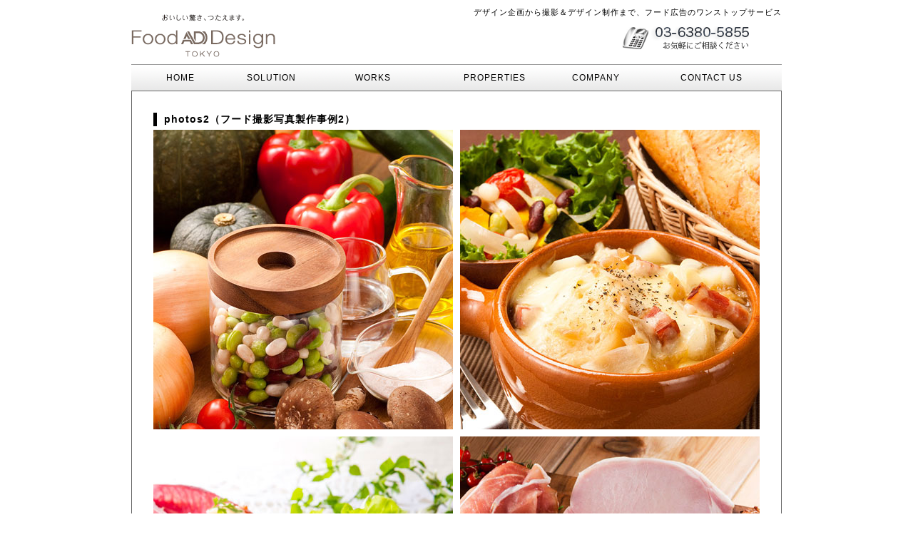

--- FILE ---
content_type: text/html
request_url: http://food-ad.com/photos2.html
body_size: 2711
content:
<!DOCTYPE html PUBLIC "-//W3C//DTD XHTML 1.0 Transitional//EN" "http://www.w3.org/TR/xhtml1/DTD/xhtml1-transitional.dtd">
<html xmlns="http://www.w3.org/1999/xhtml" xml:lang="ja" lang="ja">
<head>
<meta http-equiv="Content-Type" content="text/html; charset=utf-8" />
<meta http-equiv="Content-Style-Type" content="text/css" />
<meta http-equiv="Content-Script-Type" content="text/javascript" />
<meta http-equiv="imagetoolbar" content="no" />
<meta name="description" content="Food AD Designは特に料理,食べ物、ドリンク、食品、飲料、食材などFoodパッケージに関して得意としております。キッチンスタジオを自社にて完備,シズル感を持った撮影により、臨場感ある五感を刺激するハイクオリティな料理・食べ物・ドリンク・食品・飲料・食材などのデザイン制作などが可能です。" />
<meta name="keywords" content="Food AD Design,フードアド,フードアドデザイン,料理,食べ物,ドリンク,食品,飲料,撮影,デザイン,印刷,フードパッケージ,キッチンスタジオ,完備,シズル感,ハイクオリティデザイン制作,フルパッケージ" />
<link rel="stylesheet" href="css/common.css" type="text/css" / >
<link rel="shortcut icon" href="fav/favicon.ico"  />
<script type="text/javascript" src="js/jquery.js"></script>
<script type="text/javascript" src="js/common.js"></script>
<title>フード広告のワンストップサービス：Food Ad Design</title>
<script>
  (function(i,s,o,g,r,a,m){i['GoogleAnalyticsObject']=r;i[r]=i[r]||function(){
  (i[r].q=i[r].q||[]).push(arguments)},i[r].l=1*new Date();a=s.createElement(o),
  m=s.getElementsByTagName(o)[0];a.async=1;a.src=g;m.parentNode.insertBefore(a,m)
  })(window,document,'script','//www.google-analytics.com/analytics.js','ga');

  ga('create', 'UA-54438560-1', 'auto');
  ga('send', 'pageview');

</script>
</head>
<body>
<div id="top">
   <div id="header">
      <h1><a href="index.html"><img src="images/logo.gif" alt="SAMPLE SITE" /></a></h1>
      <div id="message">デザイン企画から撮影＆デザイン制作まで、フード広告のワンストップサービス<br />&emsp;&emsp;&emsp;&emsp;&emsp;&emsp;&emsp;&emsp;&emsp;&emsp;&emsp;&emsp;&emsp;&emsp;&emsp;&emsp;&emsp;
      <img src="images/top_adress1.png" alt="03-6380-5855" /></div> 
   
        <!-- div id="gnavi">
         <ul>
            <li><a href="https://www.flickr.com/explore/" target="_blank">PHOTO GALLERY</a></li>
         </ul>
      </div -->
   </div><!-- /#header -->
   <div id="menu">
      <ul>
         <li><a href="index.html">　　　HOME</a></li>         <li><a href="gyoumu.html">SOLUTION</a>
<ul>               <li><a href="gyoumu.html">業務内容</a></li>
               <li><a href="rinen.html">３つの理念</a></li>
               <li><a href="designing.html">デザイニング</a></li>
              <li><a href="solution.html">ソリューション</a></li></ul>
         </li>
         <li><a href="works.html">WORKS</a>
            <ul>               <li><a href="works.html">制作実績</a></li>               <li><a href="works_catalogue.html">作品例</a></li>
<li><a href="photos1.html">Photos 1</a></li>
<li><a href="photos2.html">Photos 2</a></li>
               <li><a href="photos3.html">Photos 3</a></li>
               <li><a href="photos4.html">Photos 4</a></li>
               <!-- li><a href="https://www.flickr.com/explore/" target="_blank">フォトギャラリー</a></li -->

            </ul>
         </li>         <li><a href="properties.html">PROPERTIES</a>
            <ul>
              <li><a href="properties.html">最高のチームと設備</a></li>
              <li><a href="studio.html">スタジオのご案内</a></li>
              <li><a href="studio7.html">７スタジオ</a></li>
              <li><a href="studioA.html">Ａスタジオ</a></li>
            </ul>
          </li>
<li><a href="company.html">COMPANY</a>
            <ul>
               <li><a href="company.html">会社概要</a></li>
               <li><a href="president.html">代表挨拶</a></li>
            </ul>
         </li>
         <li><a href="contactus.html">CONTACT US</a>
            <ul>
               <li><a href="contactus.html">お問い合わせ</a></li>
               <li><a href="map.html">アクセスマップ</a></li>
            </ul>
         </li>
   </div><!-- /#menu -->
   <div id="contents">
  <h2>photos2（フード撮影写真製作事例2）</h2>
  <table width="850" border="0" cellspacing="0" cellpadding="0">
    <tr>
      <td><img src="images/works_beens.jpg" alt="フード撮影食材画像" width="420" height="420" /></td>
      <td>&nbsp;</td>
      <td><img src="images/works_gratan.jpg" alt="フード撮影調理画像" width="420" height="420" /></td>
    </tr>
    <tr>
      <td><img src="images/spacer5pixel.gif" alt="余白" width="10" height="10" /></td>
      <td><img src="images/spacer5pixel.gif" alt="余白"width="10" height="10" /></td>
      <td><img src="images/spacer5pixel.gif" alt="余白"width="10" height="10" /></td>
    </tr>
    <tr>
      <td><img src="images/works_kanimi.jpg"　alt="フード撮影蟹画像" width="420" height="420" /></td>
      <td>&nbsp;</td>
      <td><img src="images/works_ham.jpg"　alt="フード撮影ハム画像" width="420" height="420" /></td>
    </tr>
    <tr>
      <td><img src="images/spacer5pixel.gif"　alt="フード撮影画像" width="10" height="10" /></td>
      <td><img src="images/spacer5pixel.gif"　alt="フード撮影画像" alt="" width="10" height="10" /></td>
      <td><img src="images/spacer5pixel.gif"　alt="フード撮影画像" width="10" height="10" /></td>
    </tr>
    <tr>
      <td><img src="images/works_chees.jpg" alt="フード撮影チーズ画像"　alt="" width="420" height="420" /></td>
      <td>&nbsp;</td>
      <td><img src="images/works_coffee.jpg" alt="フード撮影コーヒー画像"　width="420" height="420" /></td>
    </tr>
  </table>
  <p>&nbsp;</p>
<div align="right">
<a href="photos3.html"><img src="images/next.gif"　alt="NEXT" /></a>
</div>
</div><!-- /#contents -->
   <div id="footer">

<div id="footercontainer"><!-- ※2開始 -->

<!-- ボックス1 -->
<div class="contents">

SOLUTION 
<br />

　<a href="gyoumu.html" title="業務内容">業務内容</a><br />
　<a href="rinen.html" title="３つの理念">３つの理念</a><br />
　<a href="designing.html" title="デザイニング">デザイニング</a><br />
　<a href="solution.html" title="ソリューション">ソリューション</a> <br />
              </div>
<!-- ボックス2 -->
<div class="contents">

WORKS <br />
　<a href="works.html">制作実績</a> <br />
　<a href="works_catalogue.html">作品例</a> <br />
　<a href="photos1.html">Photos 1</a> <br />
　<a href="photos2.html">Photos 2</a> <br />
　<a href="photos3.html">Photos 3</a> <br />
　<a href="photos4.html">Photos 4</a>
</div>
<!-- ボックス3 -->
<div class="contents">

PROPERTIES<br />
　<a href="properties.html">最高のチームと設備</a><br />
　<a href="studio.html">スタジオのご案内</a><br />
　<a href="studio7.html">７スタジオ</a><br />
　<a href="studioA.html">Ａスタジオ</a>
</div>
<!-- ボックス4 -->
<div class="contents">

COMPANY<br />
　<a href="company.html">会社概要</a><br />
　<a href="president.html">代表挨拶</a>
</div>
<!-- ボックス5 -->
<div class="contents">

CONTACT US<br />
　<a href="contactus.html">お問い合わせ</a><br />
　<a href="map.html">アクセスマップ</a>
</div>
<!-- ボックス6 --><!-- ※1終了 -->
 
    <div class="copyright">
      <p>&nbsp;</p>
      <p>&nbsp;</p>
      <p>&nbsp;</p>
      <p>&nbsp; </p>
      <p>Copyright &copy; 2014 FOOD AD DESIGN All Rights Reserved.</p>
    </div>
   </div>   </div><!-- /#footer -->
</div><!-- /#top -->
</body>
</html>

--- FILE ---
content_type: text/css
request_url: http://food-ad.com/css/common.css
body_size: 2847
content:
@charset "UTF-8";

/* ========BASIC======== */
html {
   overflow-y:scroll;
}

body {
   margin:0;
   padding:0;
   line-height:1.4;
   letter-spacing:1px;
   font-family:"ヒラギノ角ゴ Pro W3", "Hiragino Kaku Gothic Pro", "メイリオ", Meiryo, Osaka, "ＭＳ Ｐゴシック", "MS PGothic", sans-serif;
/*   font-family:Georgia,"MS 明朝","Hiragino Mincho Pro W3","ヒラギノ明朝 Pro W3",serif; */
   font-size:12px;
   color:#000;
}

br {
   letter-spacing:normal;
}

a {
   color:#000;
   text-decoration:none;
}

a:hover {
   color:#999;
   text-decoration:underline;
}

img {
   border:0;
   vertical-align:bottom;
}

h1,h2,h3,h4,h5,h6 {
   margin:0;
}


/* ========TEMPLATE LAYOUT======== */
#top {
   width:912px;
   margin:0 auto;
   padding:0 10px;
   background:#fff;

}

#header {
   position:relative;
   width:912px;
}

#pr {
   position:absolute;
   left:0;
   top:0;
}

#message {
   position:absolute;
   top:10px;
   right:0;
}

#gnavi {
   position:absolute;
   bottom:0;
   right:0;
}

#menu {
   float:left;
   width:912px;
   margin-top:10px;
}

#icatch {
   float:left;
   width:780px;
   margin-top:10px;
}

#contents {
   float:left;
   width:850px;
   padding:30px 30px;
   background:#fff;
   border:solid 1px #666;
   behavior: url(PIE.htc);/* for IE */
}

#contents h2 {
   clear:both;
   margin-bottom:5px;
   padding-left:10px;
   font-size:14px;
   border-left:5px solid ;
}


#main {
   float:left;
   width:852px;
}

#sub {
   float:right;
   width:220px;
}

#pageTop {
   clear:both;
}

#footer {
   clear:both;
   width:910px;
}


/* ========HEADER CUSTOMIZE======== */
#header h1 {
   margin:0;
   padding:20px 0 0 0;
   font-size:32px;
   line-height:1.0;
}

#header h1 a:hover {
   color:#f1f1f1;
}

#header #message {
   font-size:11px;
}

#header #gnavi ul {
   list-style:none;
}

#header #gnavi li {
   float:left;
   margin-left:15px;
   font-size:11px;
}

#header #gnavi li a {
   display:block;
   padding-left:8px;
   background:url("../images/bg_arrow.gif") 0 50% no-repeat;
}


/* ========MENU CUSTOMIZE======== */
/* メインメニュー */
#menu ul {
   display:block;
   list-style-type: none;
   margin:0;
   padding:0;
}

/* サブメニュー1段目 */
#menu ul ul {
   display:none;
   position:absolute;
   top:100%;
   left:0;
}

/* サブメニュー2段目以降 */
#menu ul ul ul {
   top:0;
   left:100%;
}

/* リスト */
#menu li {
   float:left;
}

#menu li li {
   clear:both;
}

#menu li:hover {
   position:relative;
}

#menu li:hover > ul {
   display: block
}

/* デザイン */
#menu ul {
   float:left;
   margin:0;
   padding:0;
   list-style:none;
   border-top:1px solid #999;
/*   border-bottom:1px solid #999;*/
   background:#fff url("../images/bg_menu.gif") 0 0 repeat-x;
}

#menu li ul {
   border-top:1px solid #999;
   border-bottom:none;
}

#menu li li {
   margin-left:0;
   background:#f5f5f5;
   border-bottom:1px solid #999;
}

#menu li li a:hover {
   margin-left:0;
   background:#fff;
}

#menu li a {
   display:block;
   width:132px;
   padding:10px 10px;
   text-align:left;
   outline:none;
}

#menu li li a {
   display:block;
   width:120px;
   padding:10px 5px;
   line-height:20px;
   text-align:left;
   outline:none;
}

#menu li a:hover {
   color:#666;
   text-decoration:none;
}


/* ========TOPICPATH CUSTOMIZE======== */
#topicPath {
   padding:5px 0;
}


/* ========MAINCONTENTS CUSTOMIZE======== */
#main a {
   color:#d9890f;
}

#main a:hover {
   text-decoration:underline;
}

#main h2 {
   clear:both;
   width:530px;
   height:100px;
   line-height:100px;
   margin-bottom:20px;
   padding-left:10px;
   font-size:16px;
   color:#fff;
   background:url("../images/bg_h2.gif") 0 0 no-repeat;
 }

#main h3 {
   clear:both;
   margin-bottom:5px;
   padding-left:10px;
   font-size:14px;
   color:#e54c81;
   border-left:5px solid #ED81A6;
}

#main h4 {
   margin-bottom:5px;
   font-size:14px;
   color:#e54c81;
   border-bottom:2px solid #ED81A6;
}

#main h5 {
   margin-bottom:5px;
   padding:2px;
   font-size:12px;
   color:#666;
   border:1px solid #ED81A6;
   background:#FFF3EF;
}

#main h6 {
   margin-bottom:3px;
   padding-left:8px;
   font-size:12px;
   font-weight:normal;
   background:url("../images/bg_arrow.gif") no-repeat left 50%;
}

#main p {
   margin:0 0 1em 0;
}

#main dt {
   margin-bottom:3px;
}

#main dd {
   padding:0;
   margin:0 0 0.5em 1em;
   padding:3px;
   background:#f1f1f1;
}

/* INFORMATION CUSTOMIZE */
#main dl.information {
   margin:0 0 20px 0;
}
#main dl.information dt {
   float:left;
   padding-top:5px;
}

#main dl.information dd {
   margin:0 0 5px 0;
   padding: 5px 0px 5px 9em;
   background:url("../images/bg_dotline.gif") 0 100% repeat-x;
}

#main table {
   width:550px;
   margin-bottom:20px;
   border-collapse:collapse;
   border:1px solid #999;
   border-spacing:0;
   line-height:1.8;
}

#main table th {
   padding:5px;
   border:1px solid #999;
   border-width:0 0 1px 1px;
   background:#EFEBEF;
   font-weight:bold;
   text-align:left;
}

#main table td {
   padding:5px;
   border:1px solid #999;
   border-width:0 0 1px 1px;
   text-align:left;
}

#main a.LINK {
   font-size:11px;
   padding-left:8px;
   background:url("../images/bg_arrow.gif") 0 50% no-repeat;
}

/* ========SUBCONTENTS CUSTOMIZE======== */
#sub .section {
   margin-bottom:10px;
}

#sub h2 {
   padding-bottom:2px;
   font-size:14px;
   font-weight:bold;
   text-align:center;
   border-bottom:1px solid #999;
}

#sub h3 {
   padding:5px;
   font-size:12px;
   font-weight:bold;
   background:#EFEBEF;
}
#sub p {
   font-size:12px;
   text-align:center;
   margin-bottom:20px;
}

#sub ul {
   margin:0;
   padding:0;
   border:1px solid #EFEBEF;
}

#sub li {
   padding:5px;
   line-height:1.8;
   list-style:none;
   border-bottom:1px solid #E7E7EF;
}

#sub li a {
   display:block;
   padding:5px 5px 5px 15px;
   background:url("../images/bg_arrow.gif") 5px 50% no-repeat;
}

#sub li a:hover {
   display:block;
   color:#333;
   background:#FFF3EF url("../images/bg_arrow.gif") 5px 50% no-repeat;
   text-decoration:none;
}


/* ========PAGETOP CUSTOMIZE========= */
#pageTop {
   text-align:right;
}

#pageTop a {
   padding:0 0 0 12px;
   background:url("../images/bg_pagetop.gif") 0 50% no-repeat;
}


/* ========FOOTMENU CUSTOMIZE======== */
#footer ul {
   margin:20px 0;
   padding-top:20px;
   text-align:center;
   border-top:1px solid #ddd;
}

#footer li {
   display:inline;
   margin:0 0 0 20px;
   list-style:none;
}

#footer li a:hover {
   color:#666;
   text-decoration:underline;
}
/* ========フッター追加======== */
#footer{
color: #776a57;/*---文字の色設定---*/
width: 100%;/*---幅設定---*/
background-color: #;/*---背景の色設定画像でもok---*/
}

#footercontainer{
	padding:10px;
margin: 0 auto;/*---センタリング---*/
width: 850px;/*---幅を850pxに設定---*/

}

#footer .contents{
float: left;/*---回り込み---*/
width: 147px;/*---幅設定---*/
padding:10px;
line-height:20px;
height: 150px;/*---高さ設定---*/
border-right:#CCC solid 1px;
border-left:#CCC solid 1px;
}

/* ========FOOTER CUSTOMIZE======== */
.copyright {
   font-style:normal;
   font-size:11px;
   color:#999;
   line-height:3.0;
   text-align:center;
}#TITLE {
	font-size: 18px;
}
#LongText {
	line-height: 2em;
}




/* ========追加====== */
p.sample2 {background-color: FFFFFF; margin: 10px; padding: 10px;}

.achievements-fd {
position:relative; /* 絶対配置の基準点 */
width:100%; /* 600px以下は幅いっぱいに広げる */
max-width:600px; /* 最大幅の指定 */
height:300px; /* 高さの指定 */
margin:0 auto; /* ブロック要素の中央揃え */
text-align:center; /* インライン要素の中央揃え */
background:#fff; /* 背景色 */
}

.achievements-fd p {
display:table-cell; /* 要素をテーブルのようにする */
text-align:center; /* インライン要素の中央揃え */
vertical-align:middle; /* 天地中央に揃える */
}

/*005
---------------------------------------*/
.box01 {
    position:relative;
    height: 100%;

}
.box01 p {
  width:450px;
  height:100px;
  position:absolute;
  top:50%;
  left:33%;
  margin:-75px 0 0 -75px;
  background-color:#ffffe0; 
}